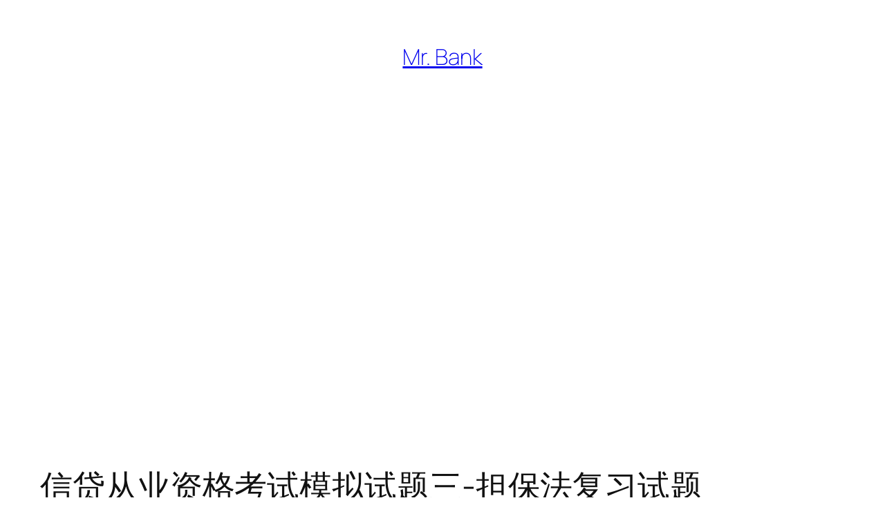

--- FILE ---
content_type: text/html; charset=utf-8
request_url: https://www.google.com/recaptcha/api2/aframe
body_size: 252
content:
<!DOCTYPE HTML><html><head><meta http-equiv="content-type" content="text/html; charset=UTF-8"></head><body><script nonce="XJD8Xy4fYTG9WDVzOQa28g">/** Anti-fraud and anti-abuse applications only. See google.com/recaptcha */ try{var clients={'sodar':'https://pagead2.googlesyndication.com/pagead/sodar?'};window.addEventListener("message",function(a){try{if(a.source===window.parent){var b=JSON.parse(a.data);var c=clients[b['id']];if(c){var d=document.createElement('img');d.src=c+b['params']+'&rc='+(localStorage.getItem("rc::a")?sessionStorage.getItem("rc::b"):"");window.document.body.appendChild(d);sessionStorage.setItem("rc::e",parseInt(sessionStorage.getItem("rc::e")||0)+1);localStorage.setItem("rc::h",'1764854251395');}}}catch(b){}});window.parent.postMessage("_grecaptcha_ready", "*");}catch(b){}</script></body></html>